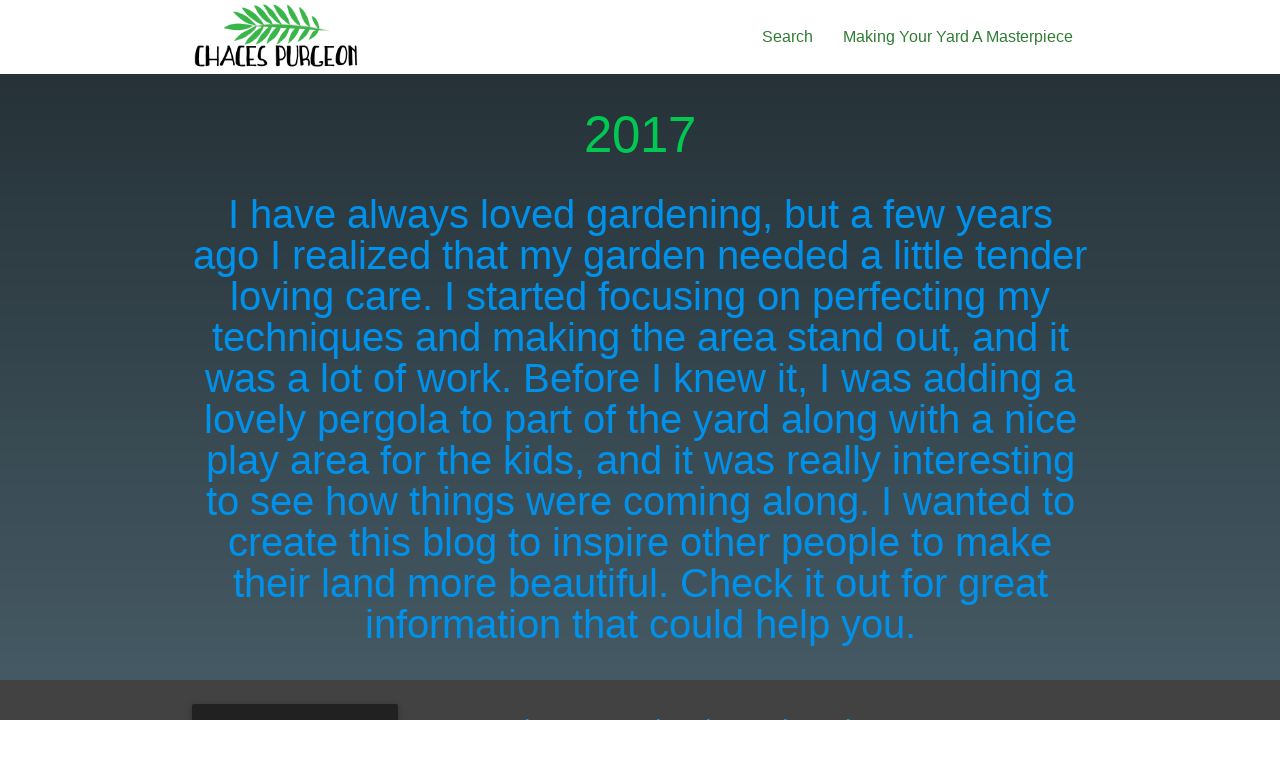

--- FILE ---
content_type: text/html
request_url: http://chacespurgeon.com/year/2017/page/3/
body_size: 4632
content:
<!DOCTYPE html>
<html class="no-js">
<head>
  <meta charset="utf-8">
<meta name="viewport" content="width=device-width, initial-scale=1.0, maximum-scale=1">
<link rel="icon" type="image/ico" href="/images/favicon.ico" sizes="16x16">
<link rel="stylesheet" href="//maxcdn.bootstrapcdn.com/font-awesome/4.5.0/css/font-awesome.min.css">


<meta name="description" content="I have always loved gardening, but a few years ago I realized that my garden needed a little tender loving care. I started focusing on perfecting my techniques and making the area stand out, and it was a lot of work. Before I knew it, I was adding a lovely pergola to part of the yard along with a nice play area for the kids, and it was really interesting to see how things were coming along. I wanted to create this blog to inspire other people to make their land more beautiful. Check it out for great information that could help you. ">
 
<meta name="keywords" content="">
<link href="http://chacespurgeon.com/year/2017/index.xml" rel="alternate" type="application/rss+xml" title="Making Your Yard A Masterpiece" />
  <meta property="og:url" content="http://chacespurgeon.com/year/2017/"> 


<meta property="og:image" content="http://chacespurgeon.com/images/logo.png">


<meta property='og:title' content="2017 - Making Your Yard A Masterpiece">
<meta property="og:type" content="article">

  <title>2017 - Making Your Yard A Masterpiece</title>
  <link rel="canonical" href="http://chacespurgeon.com/year/2017/">

  <meta name="viewport" content="width=device-width, initial-scale=1, maximum-scale=1.0, user-scalable=no"/>
  <link href="https://fonts.googleapis.com/icon?family=Material+Icons" rel="stylesheet">
  <link href="/css/materialize.min.css" rel="stylesheet" media="screen,projection"/>
  <link href="/css/fontello.min.css" rel="stylesheet" media="screen,projection"/>
  <link href="/css/style.css" rel="stylesheet" media="screen,projection"/>
  
  <script async src="https://cdnjs.cloudflare.com/ajax/libs/lunr.js/0.7.2/lunr.min.js"></script>
  <script src="/js/search.js"> </script>
  
</head>

<body>
  <nav class="white z-depth-2 valign-wrapper" role="navigation">
    <div class="nav-wrapper container valign">
      <a id="logo-container" href="/" class="brand-logo">
        <img id="front-page-logo" class="main-logo responsive-img" src="/images/logo.png">
      </a>
      <ul class="right hide-on-med-and-down">
        <li><a href="/search/" class="green-text text-darken-3">Search</a></li>
        <li>
          <a href="/" class="green-text text-darken-3">
           Making Your Yard A Masterpiece
        </li>
      </ul>
    </div>
  </nav>

  <div id="index-banner" class="parallax-container valign-wrapper">
    <div class="section no-pad-bot valign">
      <div class="container valign">
        <br>
        <br>
        <h1 class="header center green-text text-accent-4 valign"><strong>2017</strong></h1>
        <div class="row center">
          <h3 class="header col s12 light-blue-text text-accent-4">I have always loved gardening, but a few years ago I realized that my garden needed a little tender loving care. I started focusing on perfecting my techniques and making the area stand out, and it was a lot of work. Before I knew it, I was adding a lovely pergola to part of the yard along with a nice play area for the kids, and it was really interesting to see how things were coming along. I wanted to create this blog to inspire other people to make their land more beautiful. Check it out for great information that could help you. </h3>
        </div>
      </div>
    </div>
    <div class="parallax">
    </div>
  </div>

<div class="grey darken-3 white-text z-depth-3">
    <div class="container">
        <div class="section">
            <div class="row valign-wrapper">
                <div class="col s12">
                    <div class="row">
                        <div class="col s12 m3">
                        

    
    <div class="card card grey darken-4">
    <div class="card-content">
        <h5>About Me</h5>
        <div class="text-center">
            <img class="img-thumbnail"  alt="Making Your Yard A Masterpiece" src="/images/avatar.png">                
        </div>
        <p>
            I have always loved gardening, but a few years ago I realized that my garden needed a little tender loving care. I started focusing on perfecting my techniques and making the area stand out, and it was a lot of work. Before I knew it, I was adding a lovely pergola to part of the yard along with a nice play area for the kids, and it was really interesting to see how things were coming along. I wanted to create this blog to inspire other people to make their land more beautiful. Check it out for great information that could help you. 
        </p>
    </div>
</div>

    
    <div class="card card grey darken-4">
    <div class="card-content">
        <h5>Search </h5>
        <form action="http://chacespurgeon.com/search/" method="GET">
            <div class="input-group">
                <input type="text" class="form-control" name="q" placeholder="Search">
            </div>
        </form>
    </div>
</div>

    
    <div class="card card grey darken-4">
    <div class="card-content">
        <h5>Categories</h5>
        <ul class="list-unstyled">
            
            <li> <a href="/categories//"> (1)</a></li>
            
            <li> <a href="/categories/articles/">articles (1)</a></li>
            
            <li> <a href="/categories/blog/">blog (62)</a></li>
            
            <li> <a href="/categories/home--garden/">home--garden (62)</a></li>
            
        </ul>
    </div>
</div>

    
    <div class="card card grey darken-4">
    <div class="card-content">
        <h5>Archive</h5>
        <ul class="list-unstyled">
                        
            <li> <a href="/year/2016/">2016</a></li>            
                        
            <li> <a href="/year/2017/">2017</a></li>            
                        
            <li> <a href="/year/2018/">2018</a></li>            
                        
            <li> <a href="/year/2019/">2019</a></li>            
                        
            <li> <a href="/year/2020/">2020</a></li>            
                        
            <li> <a href="/year/2021/">2021</a></li>            
                        
            <li> <a href="/year/2022/">2022</a></li>            
                        
            <li> <a href="/year/2023/">2023</a></li>            
                        
            <li> <a href="/year/2024/">2024</a></li>            
            
        </ul>
    </div>
</div>

    
    <div class="card card grey darken-4">
    <div class="card-content">
        <h5>Latest Posts</h5>
        <ul>
             
                
                <li class="media">
                    <div class="media-body white-text">
                        <p><a href="http://chacespurgeon.com/2024/12/02/when-to-replace-ceramic-tiles-key-signs-to-look-for/">When to Replace Ceramic Tiles: Key Signs to Look For</a> <br> <small>
    2 December 2024



</small></p> <br>
                    </div>
                </li>
                 
             
                
                <li class="media">
                    <div class="media-body white-text">
                        <p><a href="http://chacespurgeon.com/2024/09/27/the-benefits-of-garden-consultation-how-professional-advice-can-transform-your-outdoor-space/">The Benefits of Garden Consultation: How Professional Advice Can Transform Your Outdoor Space</a> <br> <small>
    27 September 2024



</small></p> <br>
                    </div>
                </li>
                 
             
                
                <li class="media">
                    <div class="media-body white-text">
                        <p><a href="http://chacespurgeon.com/2024/07/12/enhance-your-space-with-custom-window-treatments/">Enhance Your Space with Custom Window Treatments</a> <br> <small>
    12 July 2024



</small></p> <br>
                    </div>
                </li>
                 
             
                
                <li class="media">
                    <div class="media-body white-text">
                        <p><a href="http://chacespurgeon.com/2024/04/05/why-a-patio-room-conversion-is-the-perfect-addition-to-your-home/">Why a Patio Room Conversion Is the Perfect Addition to Your Home</a> <br> <small>
    5 April 2024



</small></p> <br>
                    </div>
                </li>
                 
             
                
                <li class="media">
                    <div class="media-body white-text">
                        <p><a href="http://chacespurgeon.com/2024/01/22/the-benefits-of-having-a-minka-ceiling-fan/">The Benefits of Having a Minka Ceiling Fan</a> <br> <small>
    22 January 2024



</small></p> <br>
                    </div>
                </li>
                 
            
        </ul>
    </div>
</div>


    
    <div class="card card grey darken-4">
    <div class="card-content">
        <h5>Tags</h5>
        <ul class="list-unstyled">
            
        </ul>
    </div>
</div>

                        </div>
                        <div class="col s12 m9 ">
                        
    
    
        <article class="post">
            <header>
                <h2 class="title"><a href="http://chacespurgeon.com/2017/04/12/3-questions-to-ask-when-choosing-a-company-to-buy-custom-countertops-from/">3 Questions To Ask When Choosing A Company To Buy Custom Countertops From</a></h2>
                <p class="meta">
                    
    12 April 2017




                    
                        <br />
                        <i class="fa fa-folder"></i>&nbsp;Categories: <a href="/categories/home--garden/" rel="category tag">Home &amp; Garden</a>, <a href="/categories/blog/" rel="category tag">Blog</a>
                        
                </p>
            </header>
            When it comes to buying custom countertops, it's important to consider more than just the reputation, experience, and reliability of the company you decide to purchase from. Here are a few important questions to have addressed when consulting with prospective companies and deciding who you want to work with:
Are There any Redesign Fees?
An important question to consider when consulting with prospective custom countertop providers is whether there are any redesign fees and if so, what are they?
            <a href='http://chacespurgeon.com/2017/04/12/3-questions-to-ask-when-choosing-a-company-to-buy-custom-countertops-from/'>Read More&nbsp;&hellip;</i></a>
        </article>
        <hr/>
    
        <article class="post">
            <header>
                <h2 class="title"><a href="http://chacespurgeon.com/2017/04/09/how-to-decorate-a-fireplace-mantel-by-season/">How To Decorate A Fireplace Mantel By Season</a></h2>
                <p class="meta">
                    
    9 April 2017




                    
                        <br />
                        <i class="fa fa-folder"></i>&nbsp;Categories: <a href="/categories/home--garden/" rel="category tag">Home &amp; Garden</a>, <a href="/categories/blog/" rel="category tag">Blog</a>
                        
                </p>
            </header>
            If you your living room features a fireplace, it's likely the centerpiece of the space. Whether it features modern marble, rustic brick or charming vintage carved wood details, a fireplace adds more to a home than just warmth during the cold fall and winter months. Even when it's not in use, you can put your fireplace to work by showcasing decorative elements such as candles and holiday items.&nbsp;
A fireplace mantel is the ideal place to display seasonal decor pieces all throughout the year.
            <a href='http://chacespurgeon.com/2017/04/09/how-to-decorate-a-fireplace-mantel-by-season/'>Read More&nbsp;&hellip;</i></a>
        </article>
        <hr/>
    
        <article class="post">
            <header>
                <h2 class="title"><a href="http://chacespurgeon.com/2017/04/05/need-a-water-softener-system-for-your-large-family-one-size-does-not-fit-all/">Need A Water Softener System For Your Large Family? One Size Does Not Fit All</a></h2>
                <p class="meta">
                    
    5 April 2017




                    
                        <br />
                        <i class="fa fa-folder"></i>&nbsp;Categories: <a href="/categories/home--garden/" rel="category tag">Home &amp; Garden</a>, <a href="/categories/articles/" rel="category tag">Articles</a>
                        
                </p>
            </header>
            If you have a large family, there's no doubt your appliances suffer wear due to the amount of usage they get, particularly when it comes to your water heater. The problems are compounded if you have hard water. According to a U.S. Geological Survey, 85% of the water in the United States is hard. Hard water contains high levels of magnesium and calcium, which can wreak havoc on your plumbing, water heater, and other appliances that use water.
            <a href='http://chacespurgeon.com/2017/04/05/need-a-water-softener-system-for-your-large-family-one-size-does-not-fit-all/'>Read More&nbsp;&hellip;</i></a>
        </article>
        <hr/>
    
        <article class="post">
            <header>
                <h2 class="title"><a href="http://chacespurgeon.com/2017/03/23/how-an-exterminator-gets-rid-of-termites-in-your-home/">How An Exterminator Gets Rid Of Termites In Your Home</a></h2>
                <p class="meta">
                    
    23 March 2017




                    
                        <br />
                        <i class="fa fa-folder"></i>&nbsp;Categories: <a href="/categories/home--garden/" rel="category tag">Home &amp; Garden</a>, <a href="/categories/blog/" rel="category tag">Blog</a>
                        
                </p>
            </header>
            Sometimes you're pretty sure you have a termite problem because you've seen the bugs or evidence of them in your home. Other times, you may not be sure if you have termites, but you worry about having them because of reports of heavy termite activity among your neighbors. The solution is to call a termite exterminator for an inspection and treatment if needed, because the pests can do a lot of damage if you ignore them.
            <a href='http://chacespurgeon.com/2017/03/23/how-an-exterminator-gets-rid-of-termites-in-your-home/'>Read More&nbsp;&hellip;</i></a>
        </article>
        <hr/>
    
        <article class="post">
            <header>
                <h2 class="title"><a href="http://chacespurgeon.com/2017/02/01/the-main-differences-between-a-water-softener--a-water-conditioner/">The Main Differences Between A Water Softener &amp; A Water Conditioner</a></h2>
                <p class="meta">
                    
    1 February 2017




                    
                        <br />
                        <i class="fa fa-folder"></i>&nbsp;Categories: <a href="/categories/home--garden/" rel="category tag">Home &amp; Garden</a>, <a href="/categories/blog/" rel="category tag">Blog</a>
                        
                </p>
            </header>
            If you have hard water and have been trying to figure out how to deal with it in your home, you have most likely come across two different devices for dealing with your hard water – a water softener and a water conditioner. These two devices, although they have similar names and are both designed to deal with hard water, are not the same thing. Here are a few of the main differences between these two methods of dealing with hard water in your home.
            <a href='http://chacespurgeon.com/2017/02/01/the-main-differences-between-a-water-softener--a-water-conditioner/'>Read More&nbsp;&hellip;</i></a>
        </article>
        <hr/>
    
    
    
    <ul class="pagination">
        
        <li>
            <a href="/year/2017/" aria-label="First"><span aria-hidden="true">&laquo;&laquo;</span></a>
        </li>
        
        <li
        >
        <a href="/year/2017/page/2/" aria-label="Previous"><span aria-hidden="true">&laquo;</span></a>
        </li>
        
        <li
        ><a href="/year/2017/">1</a></li>
        
        <li
        ><a href="/year/2017/page/2/">2</a></li>
        
        <li
        class="active"><a href="/year/2017/page/3/">3</a></li>
        
        <li
        class="disabled">
        <a href="" aria-label="Next"><span aria-hidden="true">&raquo;</span></a>
        </li>
        
        <li>
            <a href="/year/2017/page/3/" aria-label="Last"><span aria-hidden="true">&raquo;&raquo;</span></a>
        </li>
        
    </ul>
    

                        </div>
                    </div>
                </div>
            </div>
        </div>
    </div>
</div>

<footer class="page-footer grey darken-3">
  <div class="footer-copyright grey darken-2">
    <div class="container">
      <small>
      &copy;2024
      Making Your Yard A Masterpiece
      </small>
    </div>
  </div>
</footer>




  <script src="https://ajax.googleapis.com/ajax/libs/jquery/2.1.1/jquery.min.js"></script>
  <script>window.jQuery || document.write('<script src="/js/jquery-2.1.1.min.js"><\/script>')</script>



<script defer src="https://static.cloudflareinsights.com/beacon.min.js/vcd15cbe7772f49c399c6a5babf22c1241717689176015" integrity="sha512-ZpsOmlRQV6y907TI0dKBHq9Md29nnaEIPlkf84rnaERnq6zvWvPUqr2ft8M1aS28oN72PdrCzSjY4U6VaAw1EQ==" data-cf-beacon='{"version":"2024.11.0","token":"5d1184ed3a24415aaeb4795a70854ff5","r":1,"server_timing":{"name":{"cfCacheStatus":true,"cfEdge":true,"cfExtPri":true,"cfL4":true,"cfOrigin":true,"cfSpeedBrain":true},"location_startswith":null}}' crossorigin="anonymous"></script>
</body>

</html>
